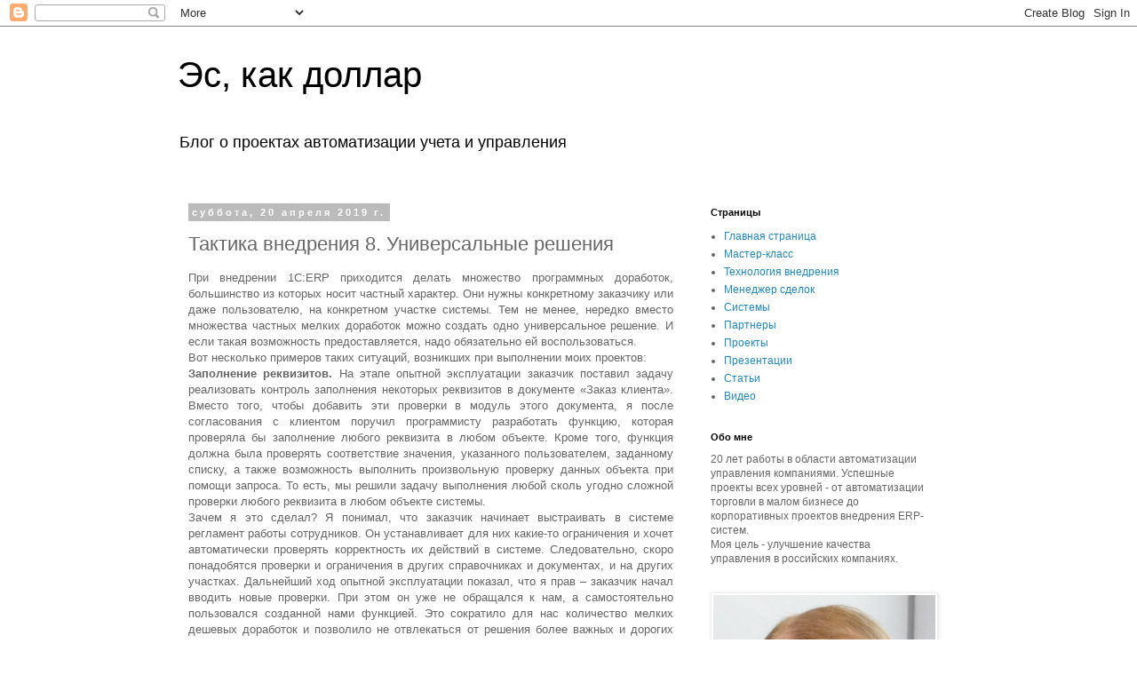

--- FILE ---
content_type: text/html; charset=UTF-8
request_url: https://blog.erptrade.ru/2019/04/8.html
body_size: 13272
content:
<!DOCTYPE html>
<html class='v2' dir='ltr' lang='ru'>
<head>
<link href='https://www.blogger.com/static/v1/widgets/335934321-css_bundle_v2.css' rel='stylesheet' type='text/css'/>
<meta content='width=1100' name='viewport'/>
<meta content='text/html; charset=UTF-8' http-equiv='Content-Type'/>
<meta content='blogger' name='generator'/>
<link href='https://blog.erptrade.ru/favicon.ico' rel='icon' type='image/x-icon'/>
<link href='http://blog.erptrade.ru/2019/04/8.html' rel='canonical'/>
<link rel="alternate" type="application/atom+xml" title="Эс, как доллар - Atom" href="https://blog.erptrade.ru/feeds/posts/default" />
<link rel="alternate" type="application/rss+xml" title="Эс, как доллар - RSS" href="https://blog.erptrade.ru/feeds/posts/default?alt=rss" />
<link rel="service.post" type="application/atom+xml" title="Эс, как доллар - Atom" href="https://www.blogger.com/feeds/4086230456036860555/posts/default" />

<link rel="alternate" type="application/atom+xml" title="Эс, как доллар - Atom" href="https://blog.erptrade.ru/feeds/1686566000905949561/comments/default" />
<!--Can't find substitution for tag [blog.ieCssRetrofitLinks]-->
<meta content='http://blog.erptrade.ru/2019/04/8.html' property='og:url'/>
<meta content='Тактика внедрения 8. Универсальные решения' property='og:title'/>
<meta content='  При внедрении 1С:ERP приходится делать множество программных доработок, большинство из которых носит частный характер. Они нужны конкретно...' property='og:description'/>
<title>Эс, как доллар: Тактика внедрения 8. Универсальные решения</title>
<style id='page-skin-1' type='text/css'><!--
/*
-----------------------------------------------
Blogger Template Style
Name:     Simple
Designer: Blogger
URL:      www.blogger.com
----------------------------------------------- */
/* Content
----------------------------------------------- */
body {
font: normal normal 12px 'Trebuchet MS', Trebuchet, Verdana, sans-serif;
color: #666666;
background: #ffffff none repeat scroll top left;
padding: 0 0 0 0;
}
html body .region-inner {
min-width: 0;
max-width: 100%;
width: auto;
}
h2 {
font-size: 22px;
}
a:link {
text-decoration:none;
color: #2288bb;
}
a:visited {
text-decoration:none;
color: #888888;
}
a:hover {
text-decoration:underline;
color: #33aaff;
}
.body-fauxcolumn-outer .fauxcolumn-inner {
background: transparent none repeat scroll top left;
_background-image: none;
}
.body-fauxcolumn-outer .cap-top {
position: absolute;
z-index: 1;
height: 400px;
width: 100%;
}
.body-fauxcolumn-outer .cap-top .cap-left {
width: 100%;
background: transparent none repeat-x scroll top left;
_background-image: none;
}
.content-outer {
-moz-box-shadow: 0 0 0 rgba(0, 0, 0, .15);
-webkit-box-shadow: 0 0 0 rgba(0, 0, 0, .15);
-goog-ms-box-shadow: 0 0 0 #333333;
box-shadow: 0 0 0 rgba(0, 0, 0, .15);
margin-bottom: 1px;
}
.content-inner {
padding: 10px 40px;
}
.content-inner {
background-color: #ffffff;
}
/* Header
----------------------------------------------- */
.header-outer {
background: transparent none repeat-x scroll 0 -400px;
_background-image: none;
}
.Header h1 {
font: normal normal 40px 'Trebuchet MS',Trebuchet,Verdana,sans-serif;
color: #000000;
text-shadow: 0 0 0 rgba(0, 0, 0, .2);
}
.Header h1 a {
color: #000000;
}
.Header .description {
font-size: 18px;
color: #000000;
}
.header-inner .Header .titlewrapper {
padding: 22px 0;
}
.header-inner .Header .descriptionwrapper {
padding: 0 0;
}
/* Tabs
----------------------------------------------- */
.tabs-inner .section:first-child {
border-top: 0 solid #dddddd;
}
.tabs-inner .section:first-child ul {
margin-top: -1px;
border-top: 1px solid #dddddd;
border-left: 1px solid #dddddd;
border-right: 1px solid #dddddd;
}
.tabs-inner .widget ul {
background: transparent none repeat-x scroll 0 -800px;
_background-image: none;
border-bottom: 1px solid #dddddd;
margin-top: 0;
margin-left: -30px;
margin-right: -30px;
}
.tabs-inner .widget li a {
display: inline-block;
padding: .6em 1em;
font: normal normal 12px 'Trebuchet MS', Trebuchet, Verdana, sans-serif;
color: #000000;
border-left: 1px solid #ffffff;
border-right: 1px solid #dddddd;
}
.tabs-inner .widget li:first-child a {
border-left: none;
}
.tabs-inner .widget li.selected a, .tabs-inner .widget li a:hover {
color: #000000;
background-color: #eeeeee;
text-decoration: none;
}
/* Columns
----------------------------------------------- */
.main-outer {
border-top: 0 solid transparent;
}
.fauxcolumn-left-outer .fauxcolumn-inner {
border-right: 1px solid transparent;
}
.fauxcolumn-right-outer .fauxcolumn-inner {
border-left: 1px solid transparent;
}
/* Headings
----------------------------------------------- */
div.widget > h2,
div.widget h2.title {
margin: 0 0 1em 0;
font: normal bold 11px 'Trebuchet MS',Trebuchet,Verdana,sans-serif;
color: #000000;
}
/* Widgets
----------------------------------------------- */
.widget .zippy {
color: #999999;
text-shadow: 2px 2px 1px rgba(0, 0, 0, .1);
}
.widget .popular-posts ul {
list-style: none;
}
/* Posts
----------------------------------------------- */
h2.date-header {
font: normal bold 11px Arial, Tahoma, Helvetica, FreeSans, sans-serif;
}
.date-header span {
background-color: #bbbbbb;
color: #ffffff;
padding: 0.4em;
letter-spacing: 3px;
margin: inherit;
}
.main-inner {
padding-top: 35px;
padding-bottom: 65px;
}
.main-inner .column-center-inner {
padding: 0 0;
}
.main-inner .column-center-inner .section {
margin: 0 1em;
}
.post {
margin: 0 0 45px 0;
}
h3.post-title, .comments h4 {
font: normal normal 22px 'Trebuchet MS',Trebuchet,Verdana,sans-serif;
margin: .75em 0 0;
}
.post-body {
font-size: 110%;
line-height: 1.4;
position: relative;
}
.post-body img, .post-body .tr-caption-container, .Profile img, .Image img,
.BlogList .item-thumbnail img {
padding: 2px;
background: #ffffff;
border: 1px solid #eeeeee;
-moz-box-shadow: 1px 1px 5px rgba(0, 0, 0, .1);
-webkit-box-shadow: 1px 1px 5px rgba(0, 0, 0, .1);
box-shadow: 1px 1px 5px rgba(0, 0, 0, .1);
}
.post-body img, .post-body .tr-caption-container {
padding: 5px;
}
.post-body .tr-caption-container {
color: #666666;
}
.post-body .tr-caption-container img {
padding: 0;
background: transparent;
border: none;
-moz-box-shadow: 0 0 0 rgba(0, 0, 0, .1);
-webkit-box-shadow: 0 0 0 rgba(0, 0, 0, .1);
box-shadow: 0 0 0 rgba(0, 0, 0, .1);
}
.post-header {
margin: 0 0 1.5em;
line-height: 1.6;
font-size: 90%;
}
.post-footer {
margin: 20px -2px 0;
padding: 5px 10px;
color: #666666;
background-color: #eeeeee;
border-bottom: 1px solid #eeeeee;
line-height: 1.6;
font-size: 90%;
}
#comments .comment-author {
padding-top: 1.5em;
border-top: 1px solid transparent;
background-position: 0 1.5em;
}
#comments .comment-author:first-child {
padding-top: 0;
border-top: none;
}
.avatar-image-container {
margin: .2em 0 0;
}
#comments .avatar-image-container img {
border: 1px solid #eeeeee;
}
/* Comments
----------------------------------------------- */
.comments .comments-content .icon.blog-author {
background-repeat: no-repeat;
background-image: url([data-uri]);
}
.comments .comments-content .loadmore a {
border-top: 1px solid #999999;
border-bottom: 1px solid #999999;
}
.comments .comment-thread.inline-thread {
background-color: #eeeeee;
}
.comments .continue {
border-top: 2px solid #999999;
}
/* Accents
---------------------------------------------- */
.section-columns td.columns-cell {
border-left: 1px solid transparent;
}
.blog-pager {
background: transparent url(//www.blogblog.com/1kt/simple/paging_dot.png) repeat-x scroll top center;
}
.blog-pager-older-link, .home-link,
.blog-pager-newer-link {
background-color: #ffffff;
padding: 5px;
}
.footer-outer {
border-top: 1px dashed #bbbbbb;
}
/* Mobile
----------------------------------------------- */
body.mobile  {
background-size: auto;
}
.mobile .body-fauxcolumn-outer {
background: transparent none repeat scroll top left;
}
.mobile .body-fauxcolumn-outer .cap-top {
background-size: 100% auto;
}
.mobile .content-outer {
-webkit-box-shadow: 0 0 3px rgba(0, 0, 0, .15);
box-shadow: 0 0 3px rgba(0, 0, 0, .15);
}
.mobile .tabs-inner .widget ul {
margin-left: 0;
margin-right: 0;
}
.mobile .post {
margin: 0;
}
.mobile .main-inner .column-center-inner .section {
margin: 0;
}
.mobile .date-header span {
padding: 0.1em 10px;
margin: 0 -10px;
}
.mobile h3.post-title {
margin: 0;
}
.mobile .blog-pager {
background: transparent none no-repeat scroll top center;
}
.mobile .footer-outer {
border-top: none;
}
.mobile .main-inner, .mobile .footer-inner {
background-color: #ffffff;
}
.mobile-index-contents {
color: #666666;
}
.mobile-link-button {
background-color: #2288bb;
}
.mobile-link-button a:link, .mobile-link-button a:visited {
color: #ffffff;
}
.mobile .tabs-inner .section:first-child {
border-top: none;
}
.mobile .tabs-inner .PageList .widget-content {
background-color: #eeeeee;
color: #000000;
border-top: 1px solid #dddddd;
border-bottom: 1px solid #dddddd;
}
.mobile .tabs-inner .PageList .widget-content .pagelist-arrow {
border-left: 1px solid #dddddd;
}

--></style>
<style id='template-skin-1' type='text/css'><!--
body {
min-width: 960px;
}
.content-outer, .content-fauxcolumn-outer, .region-inner {
min-width: 960px;
max-width: 960px;
_width: 960px;
}
.main-inner .columns {
padding-left: 0px;
padding-right: 310px;
}
.main-inner .fauxcolumn-center-outer {
left: 0px;
right: 310px;
/* IE6 does not respect left and right together */
_width: expression(this.parentNode.offsetWidth -
parseInt("0px") -
parseInt("310px") + 'px');
}
.main-inner .fauxcolumn-left-outer {
width: 0px;
}
.main-inner .fauxcolumn-right-outer {
width: 310px;
}
.main-inner .column-left-outer {
width: 0px;
right: 100%;
margin-left: -0px;
}
.main-inner .column-right-outer {
width: 310px;
margin-right: -310px;
}
#layout {
min-width: 0;
}
#layout .content-outer {
min-width: 0;
width: 800px;
}
#layout .region-inner {
min-width: 0;
width: auto;
}
body#layout div.add_widget {
padding: 8px;
}
body#layout div.add_widget a {
margin-left: 32px;
}
--></style>
<link href='https://www.blogger.com/dyn-css/authorization.css?targetBlogID=4086230456036860555&amp;zx=881c60e8-329d-45ab-bc28-64b3335336d9' media='none' onload='if(media!=&#39;all&#39;)media=&#39;all&#39;' rel='stylesheet'/><noscript><link href='https://www.blogger.com/dyn-css/authorization.css?targetBlogID=4086230456036860555&amp;zx=881c60e8-329d-45ab-bc28-64b3335336d9' rel='stylesheet'/></noscript>
<meta name='google-adsense-platform-account' content='ca-host-pub-1556223355139109'/>
<meta name='google-adsense-platform-domain' content='blogspot.com'/>

</head>
<body class='loading variant-simplysimple'>
<div class='navbar section' id='navbar' name='Панель навигации'><div class='widget Navbar' data-version='1' id='Navbar1'><script type="text/javascript">
    function setAttributeOnload(object, attribute, val) {
      if(window.addEventListener) {
        window.addEventListener('load',
          function(){ object[attribute] = val; }, false);
      } else {
        window.attachEvent('onload', function(){ object[attribute] = val; });
      }
    }
  </script>
<div id="navbar-iframe-container"></div>
<script type="text/javascript" src="https://apis.google.com/js/platform.js"></script>
<script type="text/javascript">
      gapi.load("gapi.iframes:gapi.iframes.style.bubble", function() {
        if (gapi.iframes && gapi.iframes.getContext) {
          gapi.iframes.getContext().openChild({
              url: 'https://www.blogger.com/navbar/4086230456036860555?po\x3d1686566000905949561\x26origin\x3dhttps://blog.erptrade.ru',
              where: document.getElementById("navbar-iframe-container"),
              id: "navbar-iframe"
          });
        }
      });
    </script><script type="text/javascript">
(function() {
var script = document.createElement('script');
script.type = 'text/javascript';
script.src = '//pagead2.googlesyndication.com/pagead/js/google_top_exp.js';
var head = document.getElementsByTagName('head')[0];
if (head) {
head.appendChild(script);
}})();
</script>
</div></div>
<div class='body-fauxcolumns'>
<div class='fauxcolumn-outer body-fauxcolumn-outer'>
<div class='cap-top'>
<div class='cap-left'></div>
<div class='cap-right'></div>
</div>
<div class='fauxborder-left'>
<div class='fauxborder-right'></div>
<div class='fauxcolumn-inner'>
</div>
</div>
<div class='cap-bottom'>
<div class='cap-left'></div>
<div class='cap-right'></div>
</div>
</div>
</div>
<div class='content'>
<div class='content-fauxcolumns'>
<div class='fauxcolumn-outer content-fauxcolumn-outer'>
<div class='cap-top'>
<div class='cap-left'></div>
<div class='cap-right'></div>
</div>
<div class='fauxborder-left'>
<div class='fauxborder-right'></div>
<div class='fauxcolumn-inner'>
</div>
</div>
<div class='cap-bottom'>
<div class='cap-left'></div>
<div class='cap-right'></div>
</div>
</div>
</div>
<div class='content-outer'>
<div class='content-cap-top cap-top'>
<div class='cap-left'></div>
<div class='cap-right'></div>
</div>
<div class='fauxborder-left content-fauxborder-left'>
<div class='fauxborder-right content-fauxborder-right'></div>
<div class='content-inner'>
<header>
<div class='header-outer'>
<div class='header-cap-top cap-top'>
<div class='cap-left'></div>
<div class='cap-right'></div>
</div>
<div class='fauxborder-left header-fauxborder-left'>
<div class='fauxborder-right header-fauxborder-right'></div>
<div class='region-inner header-inner'>
<div class='header section' id='header' name='Заголовок'><div class='widget Header' data-version='1' id='Header1'>
<div id='header-inner'>
<div class='titlewrapper'>
<h1 class='title'>
<a href='https://blog.erptrade.ru/'>
Эс, как доллар
</a>
</h1>
</div>
<div class='descriptionwrapper'>
<p class='description'><span>Блог о проектах автоматизации учета и управления</span></p>
</div>
</div>
</div></div>
</div>
</div>
<div class='header-cap-bottom cap-bottom'>
<div class='cap-left'></div>
<div class='cap-right'></div>
</div>
</div>
</header>
<div class='tabs-outer'>
<div class='tabs-cap-top cap-top'>
<div class='cap-left'></div>
<div class='cap-right'></div>
</div>
<div class='fauxborder-left tabs-fauxborder-left'>
<div class='fauxborder-right tabs-fauxborder-right'></div>
<div class='region-inner tabs-inner'>
<div class='tabs no-items section' id='crosscol' name='Поперечный столбец'></div>
<div class='tabs no-items section' id='crosscol-overflow' name='Cross-Column 2'></div>
</div>
</div>
<div class='tabs-cap-bottom cap-bottom'>
<div class='cap-left'></div>
<div class='cap-right'></div>
</div>
</div>
<div class='main-outer'>
<div class='main-cap-top cap-top'>
<div class='cap-left'></div>
<div class='cap-right'></div>
</div>
<div class='fauxborder-left main-fauxborder-left'>
<div class='fauxborder-right main-fauxborder-right'></div>
<div class='region-inner main-inner'>
<div class='columns fauxcolumns'>
<div class='fauxcolumn-outer fauxcolumn-center-outer'>
<div class='cap-top'>
<div class='cap-left'></div>
<div class='cap-right'></div>
</div>
<div class='fauxborder-left'>
<div class='fauxborder-right'></div>
<div class='fauxcolumn-inner'>
</div>
</div>
<div class='cap-bottom'>
<div class='cap-left'></div>
<div class='cap-right'></div>
</div>
</div>
<div class='fauxcolumn-outer fauxcolumn-left-outer'>
<div class='cap-top'>
<div class='cap-left'></div>
<div class='cap-right'></div>
</div>
<div class='fauxborder-left'>
<div class='fauxborder-right'></div>
<div class='fauxcolumn-inner'>
</div>
</div>
<div class='cap-bottom'>
<div class='cap-left'></div>
<div class='cap-right'></div>
</div>
</div>
<div class='fauxcolumn-outer fauxcolumn-right-outer'>
<div class='cap-top'>
<div class='cap-left'></div>
<div class='cap-right'></div>
</div>
<div class='fauxborder-left'>
<div class='fauxborder-right'></div>
<div class='fauxcolumn-inner'>
</div>
</div>
<div class='cap-bottom'>
<div class='cap-left'></div>
<div class='cap-right'></div>
</div>
</div>
<!-- corrects IE6 width calculation -->
<div class='columns-inner'>
<div class='column-center-outer'>
<div class='column-center-inner'>
<div class='main section' id='main' name='Основной'><div class='widget Blog' data-version='1' id='Blog1'>
<div class='blog-posts hfeed'>

          <div class="date-outer">
        
<h2 class='date-header'><span>суббота, 20 апреля 2019&#8239;г.</span></h2>

          <div class="date-posts">
        
<div class='post-outer'>
<div class='post hentry uncustomized-post-template' itemprop='blogPost' itemscope='itemscope' itemtype='http://schema.org/BlogPosting'>
<meta content='4086230456036860555' itemprop='blogId'/>
<meta content='1686566000905949561' itemprop='postId'/>
<a name='1686566000905949561'></a>
<h3 class='post-title entry-title' itemprop='name'>
Тактика внедрения 8. Универсальные решения
</h3>
<div class='post-header'>
<div class='post-header-line-1'></div>
</div>
<div class='post-body entry-content' id='post-body-1686566000905949561' itemprop='description articleBody'>
<div dir="ltr" style="text-align: left;" trbidi="on">
<div style="text-align: justify;">
При внедрении 1С:ERP приходится делать множество программных доработок, большинство из которых носит частный характер. Они нужны конкретному заказчику или даже пользователю, на конкретном участке системы. Тем не менее, нередко вместо множества частных мелких доработок можно создать одно универсальное решение. И если такая возможность предоставляется, надо обязательно ей воспользоваться.<br />
</div>
<div style="text-align: justify;">
Вот несколько примеров таких ситуаций, возникших при выполнении моих проектов:<br />
<b>Заполнение реквизитов.</b> На этапе опытной эксплуатации заказчик поставил задачу реализовать контроль заполнения некоторых реквизитов в документе &#171;Заказ клиента&#187;. Вместо того, чтобы добавить эти проверки в модуль этого документа, я после согласования с клиентом поручил программисту разработать функцию, которая проверяла бы заполнение любого реквизита в любом объекте. Кроме того, функция должна была проверять соответствие значения, указанного пользователем, заданному списку, а также возможность выполнить произвольную проверку данных объекта при помощи запроса. То есть, мы решили задачу выполнения любой сколь угодно сложной проверки любого реквизита в любом объекте системы.<br />
Зачем я это сделал? Я понимал, что заказчик начинает выстраивать в системе регламент работы сотрудников. Он устанавливает для них какие-то ограничения и хочет автоматически проверять корректность их действий в системе. Следовательно, скоро понадобятся проверки и ограничения в других справочниках и документах, и на других участках. Дальнейший ход опытной эксплуатации показал, что я прав &#8211; заказчик начал вводить новые проверки. При этом он уже не обращался к нам, а самостоятельно пользовался созданной нами функцией. Это сократило для нас количество мелких дешевых доработок и позволило не отвлекаться от решения более важных и дорогих задач.<br />
<b>Права на изменения статуса.</b> При запуске подсистемы управления денежными средствами заказчик попросил ограничить права сотрудников на изменение статуса заявки на расход денежных средств. Следуя логике, описанной выше, я принял во внимание, что в 1С:ERP во многих важных документах есть статус, и что задачи по ограничению прав на изменение статуса других документов вскоре обязательно появятся. Поэтому я поручил разработчику создать небольшое дополнение к системе прав доступа &#8211; в карточке пользователя добавить возможность указать любой объект со статусом, и статусы, при которых пользователь может изменять объект. Действительно, через некоторое время возникла потребность ограничить права доступа для заказов, клиента, складских ордеров и других документов. При этом никаких доработок делать уже не было нужно, работа свелась к настройке карточек пользователей, которую выполнил сам заказчик.<br />
<b>Загрузка данных от разных контрагентов.</b> При автоматизации компании, занимающейся интернет-торговлей, возникла задача загружать в систему данные от разных служб доставки. На основании этих данных нужно было формировать складские документы, документы реализации и возвратов, а также обновлять данные о состоянии заказов. Кроме того, требовалось сверять сведения об оплате товаров, переданные службами доставки с данными из банка. Компания работала с несколькими службами доставки, и все они предоставляли данные в разном формате. Поэтому задача была выполнена следующим образом: сначала мы разработали универсальные объекты для хранения всех данных, передаваемых перевозчиками. Данные перевозчиков сначала загружались в это единое хранилище отдельными обработками. А документы 1С:ERP формировались уже с использованием хранилища.<br />
Почему был использовано такое решение? Формирование учетных документов 1С:ERP &#8211; сложная и дорогая задача. Мы решили ее один раз, разработав модуль, который использовал для этого данные универсального хранилища. А загрузка данных из службы доставки &#8211; задача простая. Службы доставки могут измениться, или они могут поменять формат своих файлов. С выбранным нами решением в этом случае нужно только написать простой загрузчик новых данных в уже известный формат хранилища. С такой задачей легко справится служба поддержки компании, без нашей помощи. Алгоритм формирования документов 1С:ERP при этом менять не нужно &#8211; он использует данные хранилища, которые не менялись.<br />
<br />
При постановке проектных задач нужно всегда стараться применить этот подход, пытаться обобщить задачи и решить их наиболее универсальным способом. Во-первых, при таком подходе вместо множества мелких задач мы делаем одну большую. Это упрощает управление и снижает риски кодирования, ведь каждая отдельная задача несет отдельный риск создания ошибок. Проконтролировать же качество в одной крупной задаче проще, чем во множестве мелких. Во-вторых, уменьшается количество постановок задач и их приемок. Эта условно-платная часть работы. Она необходима, но клиенту сложно объяснить, почему он должен за это платить, поэтому чем такой деятельности меньше, тем лучше. В третьих, универсальные решения можно применить на других проектах для других клиентов, сэкономив время и средства для решения более важных задач.</div>
</div>
<div style='clear: both;'></div>
</div>
<div class='post-footer'>
<div class='post-footer-line post-footer-line-1'>
<span class='post-author vcard'>
Автор:
<span class='fn' itemprop='author' itemscope='itemscope' itemtype='http://schema.org/Person'>
<meta content='https://www.blogger.com/profile/16940133301408345207' itemprop='url'/>
<a class='g-profile' href='https://www.blogger.com/profile/16940133301408345207' rel='author' title='author profile'>
<span itemprop='name'>Alexander Dzyabchenko</span>
</a>
</span>
</span>
<span class='post-timestamp'>
на
<meta content='http://blog.erptrade.ru/2019/04/8.html' itemprop='url'/>
<a class='timestamp-link' href='https://blog.erptrade.ru/2019/04/8.html' rel='bookmark' title='permanent link'><abbr class='published' itemprop='datePublished' title='2019-04-20T10:38:00-07:00'>10:38</abbr></a>
</span>
<span class='post-comment-link'>
</span>
<span class='post-icons'>
<span class='item-control blog-admin pid-1537353595'>
<a href='https://www.blogger.com/post-edit.g?blogID=4086230456036860555&postID=1686566000905949561&from=pencil' title='Изменить сообщение'>
<img alt='' class='icon-action' height='18' src='https://resources.blogblog.com/img/icon18_edit_allbkg.gif' width='18'/>
</a>
</span>
</span>
<div class='post-share-buttons goog-inline-block'>
<a class='goog-inline-block share-button sb-email' href='https://www.blogger.com/share-post.g?blogID=4086230456036860555&postID=1686566000905949561&target=email' target='_blank' title='Отправить по электронной почте'><span class='share-button-link-text'>Отправить по электронной почте</span></a><a class='goog-inline-block share-button sb-blog' href='https://www.blogger.com/share-post.g?blogID=4086230456036860555&postID=1686566000905949561&target=blog' onclick='window.open(this.href, "_blank", "height=270,width=475"); return false;' target='_blank' title='Написать об этом в блоге'><span class='share-button-link-text'>Написать об этом в блоге</span></a><a class='goog-inline-block share-button sb-twitter' href='https://www.blogger.com/share-post.g?blogID=4086230456036860555&postID=1686566000905949561&target=twitter' target='_blank' title='Поделиться в X'><span class='share-button-link-text'>Поделиться в X</span></a><a class='goog-inline-block share-button sb-facebook' href='https://www.blogger.com/share-post.g?blogID=4086230456036860555&postID=1686566000905949561&target=facebook' onclick='window.open(this.href, "_blank", "height=430,width=640"); return false;' target='_blank' title='Опубликовать в Facebook'><span class='share-button-link-text'>Опубликовать в Facebook</span></a><a class='goog-inline-block share-button sb-pinterest' href='https://www.blogger.com/share-post.g?blogID=4086230456036860555&postID=1686566000905949561&target=pinterest' target='_blank' title='Поделиться в Pinterest'><span class='share-button-link-text'>Поделиться в Pinterest</span></a>
</div>
</div>
<div class='post-footer-line post-footer-line-2'>
<span class='post-labels'>
Ярлыки:
<a href='https://blog.erptrade.ru/search/label/1%D0%A1' rel='tag'>1С</a>,
<a href='https://blog.erptrade.ru/search/label/1%D0%A1%3A%D0%9F%D1%80%D0%B5%D0%B4%D0%BF%D1%80%D0%B8%D1%8F%D1%82%D0%B8%D0%B5' rel='tag'>1С:Предприятие</a>,
<a href='https://blog.erptrade.ru/search/label/%D0%B2%D0%BD%D0%B5%D0%B4%D1%80%D0%B5%D0%BD%D0%B8%D0%B5' rel='tag'>внедрение</a>,
<a href='https://blog.erptrade.ru/search/label/%D0%BA%D0%B5%D0%B9%D1%81' rel='tag'>кейс</a>,
<a href='https://blog.erptrade.ru/search/label/%D0%BF%D1%80%D0%BE%D0%B5%D0%BA%D1%82' rel='tag'>проект</a>,
<a href='https://blog.erptrade.ru/search/label/%D0%A2%D0%B0%D0%BA%D1%82%D0%B8%D0%BA%D0%B0%20%D0%B2%D0%BD%D0%B5%D0%B4%D1%80%D0%B5%D0%BD%D0%B8%D1%8F' rel='tag'>Тактика внедрения</a>,
<a href='https://blog.erptrade.ru/search/label/%D1%83%D0%BF%D1%80%D0%B0%D0%B2%D0%BB%D0%B5%D0%BD%D0%B8%D0%B5%20%D0%BF%D1%80%D0%BE%D0%B5%D0%BA%D1%82%D0%B0%D0%BC%D0%B8' rel='tag'>управление проектами</a>
</span>
</div>
<div class='post-footer-line post-footer-line-3'>
<span class='post-location'>
</span>
</div>
</div>
</div>
<div class='comments' id='comments'>
<a name='comments'></a>
<h4>Комментариев нет:</h4>
<div id='Blog1_comments-block-wrapper'>
<dl class='avatar-comment-indent' id='comments-block'>
</dl>
</div>
<p class='comment-footer'>
<div class='comment-form'>
<a name='comment-form'></a>
<h4 id='comment-post-message'>Отправить комментарий</h4>
<p>
</p>
<a href='https://www.blogger.com/comment/frame/4086230456036860555?po=1686566000905949561&hl=ru&saa=85391&origin=https://blog.erptrade.ru' id='comment-editor-src'></a>
<iframe allowtransparency='true' class='blogger-iframe-colorize blogger-comment-from-post' frameborder='0' height='410px' id='comment-editor' name='comment-editor' src='' width='100%'></iframe>
<script src='https://www.blogger.com/static/v1/jsbin/2830521187-comment_from_post_iframe.js' type='text/javascript'></script>
<script type='text/javascript'>
      BLOG_CMT_createIframe('https://www.blogger.com/rpc_relay.html');
    </script>
</div>
</p>
</div>
</div>

        </div></div>
      
</div>
<div class='blog-pager' id='blog-pager'>
<span id='blog-pager-newer-link'>
<a class='blog-pager-newer-link' href='https://blog.erptrade.ru/2019/05/blog-post.html' id='Blog1_blog-pager-newer-link' title='Следующее'>Следующее</a>
</span>
<span id='blog-pager-older-link'>
<a class='blog-pager-older-link' href='https://blog.erptrade.ru/2019/04/7.html' id='Blog1_blog-pager-older-link' title='Предыдущее'>Предыдущее</a>
</span>
<a class='home-link' href='https://blog.erptrade.ru/'>Главная страница</a>
</div>
<div class='clear'></div>
<div class='post-feeds'>
<div class='feed-links'>
Подписаться на:
<a class='feed-link' href='https://blog.erptrade.ru/feeds/1686566000905949561/comments/default' target='_blank' type='application/atom+xml'>Комментарии к сообщению (Atom)</a>
</div>
</div>
</div></div>
</div>
</div>
<div class='column-left-outer'>
<div class='column-left-inner'>
<aside>
</aside>
</div>
</div>
<div class='column-right-outer'>
<div class='column-right-inner'>
<aside>
<div class='sidebar section' id='sidebar-right-1'><div class='widget PageList' data-version='1' id='PageList1'>
<h2>Страницы</h2>
<div class='widget-content'>
<ul>
<li>
<a href='https://blog.erptrade.ru/'>Главная страница</a>
</li>
<li>
<a href='https://blog.erptrade.ru/p/blog-page_27.html'>Мастер-класс</a>
</li>
<li>
<a href='https://blog.erptrade.ru/p/blog-page_15.html'>Технология внедрения</a>
</li>
<li>
<a href='https://blog.erptrade.ru/p/blog-page_57.html'>Менеджер сделок</a>
</li>
<li>
<a href='https://blog.erptrade.ru/p/blog-page_24.html'>Системы</a>
</li>
<li>
<a href='https://blog.erptrade.ru/p/blog-page_23.html'>Партнеры</a>
</li>
<li>
<a href='https://blog.erptrade.ru/p/blog-page_7.html'>Проекты</a>
</li>
<li>
<a href='https://blog.erptrade.ru/p/blog-page_14.html'>Презентации</a>
</li>
<li>
<a href='https://blog.erptrade.ru/p/blog-page.html'>Статьи</a>
</li>
<li>
<a href='https://blog.erptrade.ru/p/blog-page_17.html'>Видео</a>
</li>
</ul>
<div class='clear'></div>
</div>
</div><div class='widget Text' data-version='1' id='Text2'>
<h2 class='title'>Обо мне</h2>
<div class='widget-content'>
<dl class="profile-datablock"><dd class="profile-textblock"><span>20 лет работы в области  автоматизации управления компаниями. Успешные проекты всех уровней - от  автоматизации торговли в малом бизнесе до корпоративных проектов  внедрения ERP-систем.</span><br /><span>Моя цель - улучшение качества управления в российских компаниях.</span></dd></dl>
</div>
<div class='clear'></div>
</div><div class='widget Image' data-version='1' id='Image1'>
<div class='widget-content'>
<img alt='' height='294' id='Image1_img' src='https://blogger.googleusercontent.com/img/b/R29vZ2xl/AVvXsEikKh78Psu4z6GfDmbg9WVlbPf10upkiO0AQf0HUi_S07s9FaDTTDdinbkYO3ApeObEzvGeCndgqcKhXANchu8ih44On-_huvbzOhXUiKoqc1C38gGnU3gS2t9FdqroDdad3LTEKupwRys/s1600/DZYAB_Photo.jpg' width='250'/>
<br/>
</div>
<div class='clear'></div>
</div><div class='widget Text' data-version='1' id='Text1'>
<h2 class='title'>Подробнее о блоге</h2>
<div class='widget-content'>
В этом блоге я публикую свои статьи и заметки об управлении  проектами и о проблемах управления в целом. Делюсь своими идеями и опытом внедрения ERP.<br />
</div>
<div class='clear'></div>
</div><div class='widget BlogArchive' data-version='1' id='BlogArchive1'>
<h2>Архив блога</h2>
<div class='widget-content'>
<div id='ArchiveList'>
<div id='BlogArchive1_ArchiveList'>
<ul class='hierarchy'>
<li class='archivedate expanded'>
<a class='toggle' href='javascript:void(0)'>
<span class='zippy toggle-open'>

        &#9660;&#160;
      
</span>
</a>
<a class='post-count-link' href='https://blog.erptrade.ru/2019/'>
2019
</a>
<span class='post-count' dir='ltr'>(10)</span>
<ul class='hierarchy'>
<li class='archivedate collapsed'>
<a class='toggle' href='javascript:void(0)'>
<span class='zippy'>

        &#9658;&#160;
      
</span>
</a>
<a class='post-count-link' href='https://blog.erptrade.ru/2019/05/'>
мая
</a>
<span class='post-count' dir='ltr'>(1)</span>
</li>
</ul>
<ul class='hierarchy'>
<li class='archivedate expanded'>
<a class='toggle' href='javascript:void(0)'>
<span class='zippy toggle-open'>

        &#9660;&#160;
      
</span>
</a>
<a class='post-count-link' href='https://blog.erptrade.ru/2019/04/'>
апреля
</a>
<span class='post-count' dir='ltr'>(2)</span>
<ul class='posts'>
<li><a href='https://blog.erptrade.ru/2019/04/8.html'>Тактика внедрения 8. Универсальные решения</a></li>
<li><a href='https://blog.erptrade.ru/2019/04/7.html'>Тактика внедрения 7. Продающий дизайн</a></li>
</ul>
</li>
</ul>
<ul class='hierarchy'>
<li class='archivedate collapsed'>
<a class='toggle' href='javascript:void(0)'>
<span class='zippy'>

        &#9658;&#160;
      
</span>
</a>
<a class='post-count-link' href='https://blog.erptrade.ru/2019/03/'>
марта
</a>
<span class='post-count' dir='ltr'>(1)</span>
</li>
</ul>
<ul class='hierarchy'>
<li class='archivedate collapsed'>
<a class='toggle' href='javascript:void(0)'>
<span class='zippy'>

        &#9658;&#160;
      
</span>
</a>
<a class='post-count-link' href='https://blog.erptrade.ru/2019/02/'>
февраля
</a>
<span class='post-count' dir='ltr'>(2)</span>
</li>
</ul>
<ul class='hierarchy'>
<li class='archivedate collapsed'>
<a class='toggle' href='javascript:void(0)'>
<span class='zippy'>

        &#9658;&#160;
      
</span>
</a>
<a class='post-count-link' href='https://blog.erptrade.ru/2019/01/'>
января
</a>
<span class='post-count' dir='ltr'>(4)</span>
</li>
</ul>
</li>
</ul>
<ul class='hierarchy'>
<li class='archivedate collapsed'>
<a class='toggle' href='javascript:void(0)'>
<span class='zippy'>

        &#9658;&#160;
      
</span>
</a>
<a class='post-count-link' href='https://blog.erptrade.ru/2018/'>
2018
</a>
<span class='post-count' dir='ltr'>(25)</span>
<ul class='hierarchy'>
<li class='archivedate collapsed'>
<a class='toggle' href='javascript:void(0)'>
<span class='zippy'>

        &#9658;&#160;
      
</span>
</a>
<a class='post-count-link' href='https://blog.erptrade.ru/2018/12/'>
декабря
</a>
<span class='post-count' dir='ltr'>(20)</span>
</li>
</ul>
<ul class='hierarchy'>
<li class='archivedate collapsed'>
<a class='toggle' href='javascript:void(0)'>
<span class='zippy'>

        &#9658;&#160;
      
</span>
</a>
<a class='post-count-link' href='https://blog.erptrade.ru/2018/11/'>
ноября
</a>
<span class='post-count' dir='ltr'>(3)</span>
</li>
</ul>
<ul class='hierarchy'>
<li class='archivedate collapsed'>
<a class='toggle' href='javascript:void(0)'>
<span class='zippy'>

        &#9658;&#160;
      
</span>
</a>
<a class='post-count-link' href='https://blog.erptrade.ru/2018/10/'>
октября
</a>
<span class='post-count' dir='ltr'>(1)</span>
</li>
</ul>
<ul class='hierarchy'>
<li class='archivedate collapsed'>
<a class='toggle' href='javascript:void(0)'>
<span class='zippy'>

        &#9658;&#160;
      
</span>
</a>
<a class='post-count-link' href='https://blog.erptrade.ru/2018/08/'>
августа
</a>
<span class='post-count' dir='ltr'>(1)</span>
</li>
</ul>
</li>
</ul>
<ul class='hierarchy'>
<li class='archivedate collapsed'>
<a class='toggle' href='javascript:void(0)'>
<span class='zippy'>

        &#9658;&#160;
      
</span>
</a>
<a class='post-count-link' href='https://blog.erptrade.ru/2013/'>
2013
</a>
<span class='post-count' dir='ltr'>(5)</span>
<ul class='hierarchy'>
<li class='archivedate collapsed'>
<a class='toggle' href='javascript:void(0)'>
<span class='zippy'>

        &#9658;&#160;
      
</span>
</a>
<a class='post-count-link' href='https://blog.erptrade.ru/2013/03/'>
марта
</a>
<span class='post-count' dir='ltr'>(5)</span>
</li>
</ul>
</li>
</ul>
<ul class='hierarchy'>
<li class='archivedate collapsed'>
<a class='toggle' href='javascript:void(0)'>
<span class='zippy'>

        &#9658;&#160;
      
</span>
</a>
<a class='post-count-link' href='https://blog.erptrade.ru/2012/'>
2012
</a>
<span class='post-count' dir='ltr'>(25)</span>
<ul class='hierarchy'>
<li class='archivedate collapsed'>
<a class='toggle' href='javascript:void(0)'>
<span class='zippy'>

        &#9658;&#160;
      
</span>
</a>
<a class='post-count-link' href='https://blog.erptrade.ru/2012/12/'>
декабря
</a>
<span class='post-count' dir='ltr'>(10)</span>
</li>
</ul>
<ul class='hierarchy'>
<li class='archivedate collapsed'>
<a class='toggle' href='javascript:void(0)'>
<span class='zippy'>

        &#9658;&#160;
      
</span>
</a>
<a class='post-count-link' href='https://blog.erptrade.ru/2012/08/'>
августа
</a>
<span class='post-count' dir='ltr'>(1)</span>
</li>
</ul>
<ul class='hierarchy'>
<li class='archivedate collapsed'>
<a class='toggle' href='javascript:void(0)'>
<span class='zippy'>

        &#9658;&#160;
      
</span>
</a>
<a class='post-count-link' href='https://blog.erptrade.ru/2012/06/'>
июня
</a>
<span class='post-count' dir='ltr'>(1)</span>
</li>
</ul>
<ul class='hierarchy'>
<li class='archivedate collapsed'>
<a class='toggle' href='javascript:void(0)'>
<span class='zippy'>

        &#9658;&#160;
      
</span>
</a>
<a class='post-count-link' href='https://blog.erptrade.ru/2012/05/'>
мая
</a>
<span class='post-count' dir='ltr'>(4)</span>
</li>
</ul>
<ul class='hierarchy'>
<li class='archivedate collapsed'>
<a class='toggle' href='javascript:void(0)'>
<span class='zippy'>

        &#9658;&#160;
      
</span>
</a>
<a class='post-count-link' href='https://blog.erptrade.ru/2012/04/'>
апреля
</a>
<span class='post-count' dir='ltr'>(7)</span>
</li>
</ul>
<ul class='hierarchy'>
<li class='archivedate collapsed'>
<a class='toggle' href='javascript:void(0)'>
<span class='zippy'>

        &#9658;&#160;
      
</span>
</a>
<a class='post-count-link' href='https://blog.erptrade.ru/2012/03/'>
марта
</a>
<span class='post-count' dir='ltr'>(2)</span>
</li>
</ul>
</li>
</ul>
</div>
</div>
<div class='clear'></div>
</div>
</div></div>
</aside>
</div>
</div>
</div>
<div style='clear: both'></div>
<!-- columns -->
</div>
<!-- main -->
</div>
</div>
<div class='main-cap-bottom cap-bottom'>
<div class='cap-left'></div>
<div class='cap-right'></div>
</div>
</div>
<footer>
<div class='footer-outer'>
<div class='footer-cap-top cap-top'>
<div class='cap-left'></div>
<div class='cap-right'></div>
</div>
<div class='fauxborder-left footer-fauxborder-left'>
<div class='fauxborder-right footer-fauxborder-right'></div>
<div class='region-inner footer-inner'>
<div class='foot no-items section' id='footer-1'></div>
<table border='0' cellpadding='0' cellspacing='0' class='section-columns columns-2'>
<tbody>
<tr>
<td class='first columns-cell'>
<div class='foot no-items section' id='footer-2-1'></div>
</td>
<td class='columns-cell'>
<div class='foot no-items section' id='footer-2-2'></div>
</td>
</tr>
</tbody>
</table>
<!-- outside of the include in order to lock Attribution widget -->
<div class='foot section' id='footer-3' name='Нижний колонтитул'><div class='widget Attribution' data-version='1' id='Attribution1'>
<div class='widget-content' style='text-align: center;'>
Тема "Простая". Технологии <a href='https://www.blogger.com' target='_blank'>Blogger</a>.
</div>
<div class='clear'></div>
</div></div>
</div>
</div>
<div class='footer-cap-bottom cap-bottom'>
<div class='cap-left'></div>
<div class='cap-right'></div>
</div>
</div>
</footer>
<!-- content -->
</div>
</div>
<div class='content-cap-bottom cap-bottom'>
<div class='cap-left'></div>
<div class='cap-right'></div>
</div>
</div>
</div>
<script type='text/javascript'>
    window.setTimeout(function() {
        document.body.className = document.body.className.replace('loading', '');
      }, 10);
  </script>

<script type="text/javascript" src="https://www.blogger.com/static/v1/widgets/2028843038-widgets.js"></script>
<script type='text/javascript'>
window['__wavt'] = 'AOuZoY521GXDWb14W_Yg9IQuLpKL-Ycg7A:1769009064840';_WidgetManager._Init('//www.blogger.com/rearrange?blogID\x3d4086230456036860555','//blog.erptrade.ru/2019/04/8.html','4086230456036860555');
_WidgetManager._SetDataContext([{'name': 'blog', 'data': {'blogId': '4086230456036860555', 'title': '\u042d\u0441, \u043a\u0430\u043a \u0434\u043e\u043b\u043b\u0430\u0440', 'url': 'https://blog.erptrade.ru/2019/04/8.html', 'canonicalUrl': 'http://blog.erptrade.ru/2019/04/8.html', 'homepageUrl': 'https://blog.erptrade.ru/', 'searchUrl': 'https://blog.erptrade.ru/search', 'canonicalHomepageUrl': 'http://blog.erptrade.ru/', 'blogspotFaviconUrl': 'https://blog.erptrade.ru/favicon.ico', 'bloggerUrl': 'https://www.blogger.com', 'hasCustomDomain': true, 'httpsEnabled': true, 'enabledCommentProfileImages': true, 'gPlusViewType': 'FILTERED_POSTMOD', 'adultContent': false, 'analyticsAccountNumber': '', 'encoding': 'UTF-8', 'locale': 'ru', 'localeUnderscoreDelimited': 'ru', 'languageDirection': 'ltr', 'isPrivate': false, 'isMobile': false, 'isMobileRequest': false, 'mobileClass': '', 'isPrivateBlog': false, 'isDynamicViewsAvailable': true, 'feedLinks': '\x3clink rel\x3d\x22alternate\x22 type\x3d\x22application/atom+xml\x22 title\x3d\x22\u042d\u0441, \u043a\u0430\u043a \u0434\u043e\u043b\u043b\u0430\u0440 - Atom\x22 href\x3d\x22https://blog.erptrade.ru/feeds/posts/default\x22 /\x3e\n\x3clink rel\x3d\x22alternate\x22 type\x3d\x22application/rss+xml\x22 title\x3d\x22\u042d\u0441, \u043a\u0430\u043a \u0434\u043e\u043b\u043b\u0430\u0440 - RSS\x22 href\x3d\x22https://blog.erptrade.ru/feeds/posts/default?alt\x3drss\x22 /\x3e\n\x3clink rel\x3d\x22service.post\x22 type\x3d\x22application/atom+xml\x22 title\x3d\x22\u042d\u0441, \u043a\u0430\u043a \u0434\u043e\u043b\u043b\u0430\u0440 - Atom\x22 href\x3d\x22https://www.blogger.com/feeds/4086230456036860555/posts/default\x22 /\x3e\n\n\x3clink rel\x3d\x22alternate\x22 type\x3d\x22application/atom+xml\x22 title\x3d\x22\u042d\u0441, \u043a\u0430\u043a \u0434\u043e\u043b\u043b\u0430\u0440 - Atom\x22 href\x3d\x22https://blog.erptrade.ru/feeds/1686566000905949561/comments/default\x22 /\x3e\n', 'meTag': '', 'adsenseHostId': 'ca-host-pub-1556223355139109', 'adsenseHasAds': false, 'adsenseAutoAds': false, 'boqCommentIframeForm': true, 'loginRedirectParam': '', 'isGoogleEverywhereLinkTooltipEnabled': true, 'view': '', 'dynamicViewsCommentsSrc': '//www.blogblog.com/dynamicviews/4224c15c4e7c9321/js/comments.js', 'dynamicViewsScriptSrc': '//www.blogblog.com/dynamicviews/6e0d22adcfa5abea', 'plusOneApiSrc': 'https://apis.google.com/js/platform.js', 'disableGComments': true, 'interstitialAccepted': false, 'sharing': {'platforms': [{'name': '\u041f\u043e\u043b\u0443\u0447\u0438\u0442\u044c \u0441\u0441\u044b\u043b\u043a\u0443', 'key': 'link', 'shareMessage': '\u041f\u043e\u043b\u0443\u0447\u0438\u0442\u044c \u0441\u0441\u044b\u043b\u043a\u0443', 'target': ''}, {'name': 'Facebook', 'key': 'facebook', 'shareMessage': '\u041f\u043e\u0434\u0435\u043b\u0438\u0442\u044c\u0441\u044f \u0432 Facebook', 'target': 'facebook'}, {'name': '\u041d\u0430\u043f\u0438\u0441\u0430\u0442\u044c \u043e\u0431 \u044d\u0442\u043e\u043c \u0432 \u0431\u043b\u043e\u0433\u0435', 'key': 'blogThis', 'shareMessage': '\u041d\u0430\u043f\u0438\u0441\u0430\u0442\u044c \u043e\u0431 \u044d\u0442\u043e\u043c \u0432 \u0431\u043b\u043e\u0433\u0435', 'target': 'blog'}, {'name': 'X', 'key': 'twitter', 'shareMessage': '\u041f\u043e\u0434\u0435\u043b\u0438\u0442\u044c\u0441\u044f \u0432 X', 'target': 'twitter'}, {'name': 'Pinterest', 'key': 'pinterest', 'shareMessage': '\u041f\u043e\u0434\u0435\u043b\u0438\u0442\u044c\u0441\u044f \u0432 Pinterest', 'target': 'pinterest'}, {'name': '\u042d\u043b\u0435\u043a\u0442\u0440\u043e\u043d\u043d\u0430\u044f \u043f\u043e\u0447\u0442\u0430', 'key': 'email', 'shareMessage': '\u042d\u043b\u0435\u043a\u0442\u0440\u043e\u043d\u043d\u0430\u044f \u043f\u043e\u0447\u0442\u0430', 'target': 'email'}], 'disableGooglePlus': true, 'googlePlusShareButtonWidth': 0, 'googlePlusBootstrap': '\x3cscript type\x3d\x22text/javascript\x22\x3ewindow.___gcfg \x3d {\x27lang\x27: \x27ru\x27};\x3c/script\x3e'}, 'hasCustomJumpLinkMessage': false, 'jumpLinkMessage': '\u0414\u0430\u043b\u0435\u0435...', 'pageType': 'item', 'postId': '1686566000905949561', 'pageName': '\u0422\u0430\u043a\u0442\u0438\u043a\u0430 \u0432\u043d\u0435\u0434\u0440\u0435\u043d\u0438\u044f 8. \u0423\u043d\u0438\u0432\u0435\u0440\u0441\u0430\u043b\u044c\u043d\u044b\u0435 \u0440\u0435\u0448\u0435\u043d\u0438\u044f', 'pageTitle': '\u042d\u0441, \u043a\u0430\u043a \u0434\u043e\u043b\u043b\u0430\u0440: \u0422\u0430\u043a\u0442\u0438\u043a\u0430 \u0432\u043d\u0435\u0434\u0440\u0435\u043d\u0438\u044f 8. \u0423\u043d\u0438\u0432\u0435\u0440\u0441\u0430\u043b\u044c\u043d\u044b\u0435 \u0440\u0435\u0448\u0435\u043d\u0438\u044f'}}, {'name': 'features', 'data': {}}, {'name': 'messages', 'data': {'edit': '\u0418\u0437\u043c\u0435\u043d\u0438\u0442\u044c', 'linkCopiedToClipboard': '\u0421\u0441\u044b\u043b\u043a\u0430 \u0441\u043a\u043e\u043f\u0438\u0440\u043e\u0432\u0430\u043d\u0430 \u0432 \u0431\u0443\u0444\u0435\u0440 \u043e\u0431\u043c\u0435\u043d\u0430!', 'ok': '\u041e\u041a', 'postLink': '\u0421\u0441\u044b\u043b\u043a\u0430 \u043d\u0430 \u0441\u043e\u043e\u0431\u0449\u0435\u043d\u0438\u0435'}}, {'name': 'template', 'data': {'name': 'Simple', 'localizedName': '\u041f\u0440\u043e\u0441\u0442\u0430\u044f', 'isResponsive': false, 'isAlternateRendering': false, 'isCustom': false, 'variant': 'simplysimple', 'variantId': 'simplysimple'}}, {'name': 'view', 'data': {'classic': {'name': 'classic', 'url': '?view\x3dclassic'}, 'flipcard': {'name': 'flipcard', 'url': '?view\x3dflipcard'}, 'magazine': {'name': 'magazine', 'url': '?view\x3dmagazine'}, 'mosaic': {'name': 'mosaic', 'url': '?view\x3dmosaic'}, 'sidebar': {'name': 'sidebar', 'url': '?view\x3dsidebar'}, 'snapshot': {'name': 'snapshot', 'url': '?view\x3dsnapshot'}, 'timeslide': {'name': 'timeslide', 'url': '?view\x3dtimeslide'}, 'isMobile': false, 'title': '\u0422\u0430\u043a\u0442\u0438\u043a\u0430 \u0432\u043d\u0435\u0434\u0440\u0435\u043d\u0438\u044f 8. \u0423\u043d\u0438\u0432\u0435\u0440\u0441\u0430\u043b\u044c\u043d\u044b\u0435 \u0440\u0435\u0448\u0435\u043d\u0438\u044f', 'description': '  \u041f\u0440\u0438 \u0432\u043d\u0435\u0434\u0440\u0435\u043d\u0438\u0438 1\u0421:ERP \u043f\u0440\u0438\u0445\u043e\u0434\u0438\u0442\u0441\u044f \u0434\u0435\u043b\u0430\u0442\u044c \u043c\u043d\u043e\u0436\u0435\u0441\u0442\u0432\u043e \u043f\u0440\u043e\u0433\u0440\u0430\u043c\u043c\u043d\u044b\u0445 \u0434\u043e\u0440\u0430\u0431\u043e\u0442\u043e\u043a, \u0431\u043e\u043b\u044c\u0448\u0438\u043d\u0441\u0442\u0432\u043e \u0438\u0437 \u043a\u043e\u0442\u043e\u0440\u044b\u0445 \u043d\u043e\u0441\u0438\u0442 \u0447\u0430\u0441\u0442\u043d\u044b\u0439 \u0445\u0430\u0440\u0430\u043a\u0442\u0435\u0440. \u041e\u043d\u0438 \u043d\u0443\u0436\u043d\u044b \u043a\u043e\u043d\u043a\u0440\u0435\u0442\u043d\u043e...', 'url': 'https://blog.erptrade.ru/2019/04/8.html', 'type': 'item', 'isSingleItem': true, 'isMultipleItems': false, 'isError': false, 'isPage': false, 'isPost': true, 'isHomepage': false, 'isArchive': false, 'isLabelSearch': false, 'postId': 1686566000905949561}}]);
_WidgetManager._RegisterWidget('_NavbarView', new _WidgetInfo('Navbar1', 'navbar', document.getElementById('Navbar1'), {}, 'displayModeFull'));
_WidgetManager._RegisterWidget('_HeaderView', new _WidgetInfo('Header1', 'header', document.getElementById('Header1'), {}, 'displayModeFull'));
_WidgetManager._RegisterWidget('_BlogView', new _WidgetInfo('Blog1', 'main', document.getElementById('Blog1'), {'cmtInteractionsEnabled': false, 'lightboxEnabled': true, 'lightboxModuleUrl': 'https://www.blogger.com/static/v1/jsbin/1031925996-lbx__ru.js', 'lightboxCssUrl': 'https://www.blogger.com/static/v1/v-css/828616780-lightbox_bundle.css'}, 'displayModeFull'));
_WidgetManager._RegisterWidget('_PageListView', new _WidgetInfo('PageList1', 'sidebar-right-1', document.getElementById('PageList1'), {'title': '\u0421\u0442\u0440\u0430\u043d\u0438\u0446\u044b', 'links': [{'isCurrentPage': false, 'href': 'https://blog.erptrade.ru/', 'title': '\u0413\u043b\u0430\u0432\u043d\u0430\u044f \u0441\u0442\u0440\u0430\u043d\u0438\u0446\u0430'}, {'isCurrentPage': false, 'href': 'https://blog.erptrade.ru/p/blog-page_27.html', 'id': '5430939747067802634', 'title': '\u041c\u0430\u0441\u0442\u0435\u0440-\u043a\u043b\u0430\u0441\u0441'}, {'isCurrentPage': false, 'href': 'https://blog.erptrade.ru/p/blog-page_15.html', 'id': '4898305520121509842', 'title': '\u0422\u0435\u0445\u043d\u043e\u043b\u043e\u0433\u0438\u044f \u0432\u043d\u0435\u0434\u0440\u0435\u043d\u0438\u044f'}, {'isCurrentPage': false, 'href': 'https://blog.erptrade.ru/p/blog-page_57.html', 'id': '7152721712160687420', 'title': '\u041c\u0435\u043d\u0435\u0434\u0436\u0435\u0440 \u0441\u0434\u0435\u043b\u043e\u043a'}, {'isCurrentPage': false, 'href': 'https://blog.erptrade.ru/p/blog-page_24.html', 'id': '6632965934650745954', 'title': '\u0421\u0438\u0441\u0442\u0435\u043c\u044b'}, {'isCurrentPage': false, 'href': 'https://blog.erptrade.ru/p/blog-page_23.html', 'id': '1595678259803536377', 'title': '\u041f\u0430\u0440\u0442\u043d\u0435\u0440\u044b'}, {'isCurrentPage': false, 'href': 'https://blog.erptrade.ru/p/blog-page_7.html', 'id': '2362033050700756974', 'title': '\u041f\u0440\u043e\u0435\u043a\u0442\u044b'}, {'isCurrentPage': false, 'href': 'https://blog.erptrade.ru/p/blog-page_14.html', 'id': '1784075261296157326', 'title': '\u041f\u0440\u0435\u0437\u0435\u043d\u0442\u0430\u0446\u0438\u0438'}, {'isCurrentPage': false, 'href': 'https://blog.erptrade.ru/p/blog-page.html', 'id': '4100213457807786607', 'title': '\u0421\u0442\u0430\u0442\u044c\u0438'}, {'isCurrentPage': false, 'href': 'https://blog.erptrade.ru/p/blog-page_17.html', 'id': '3224571869479640898', 'title': '\u0412\u0438\u0434\u0435\u043e'}], 'mobile': false, 'showPlaceholder': true, 'hasCurrentPage': false}, 'displayModeFull'));
_WidgetManager._RegisterWidget('_TextView', new _WidgetInfo('Text2', 'sidebar-right-1', document.getElementById('Text2'), {}, 'displayModeFull'));
_WidgetManager._RegisterWidget('_ImageView', new _WidgetInfo('Image1', 'sidebar-right-1', document.getElementById('Image1'), {'resize': true}, 'displayModeFull'));
_WidgetManager._RegisterWidget('_TextView', new _WidgetInfo('Text1', 'sidebar-right-1', document.getElementById('Text1'), {}, 'displayModeFull'));
_WidgetManager._RegisterWidget('_BlogArchiveView', new _WidgetInfo('BlogArchive1', 'sidebar-right-1', document.getElementById('BlogArchive1'), {'languageDirection': 'ltr', 'loadingMessage': '\u0417\u0430\u0433\u0440\u0443\u0437\u043a\u0430\x26hellip;'}, 'displayModeFull'));
_WidgetManager._RegisterWidget('_AttributionView', new _WidgetInfo('Attribution1', 'footer-3', document.getElementById('Attribution1'), {}, 'displayModeFull'));
</script>
</body>
</html>